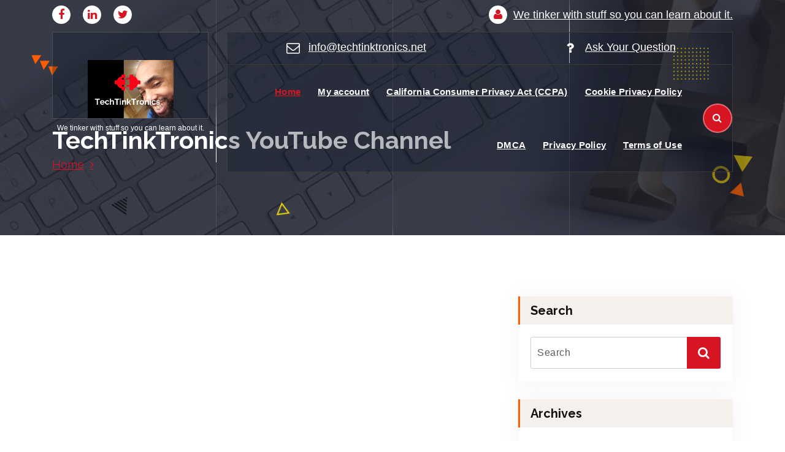

--- FILE ---
content_type: text/css
request_url: https://techtinktronics.net/wp-content/themes/techine/style.css?ver=6.9
body_size: 6770
content:
/*
Theme Name: Techine
Theme URI: https://www.nayrathemes.com/techine-free/
Author: Nayra Themes
Author URI: https://www.nayrathemes.com/
Description: Techine is a fast and lightweight, multi-purpose WordPress theme. Enjoy Ken Burns effect, background elements, & smooth animations. Build amazing website with Techine. Checkout the demo of Techine Pro https://www.nayrathemes.com/demo/pro/?theme=techine
Template: conceptly
Version: 13.4
Tested up to: 6.8
Requires PHP: 5.6
Requires at least: 4.7
License: GPLv3 or later
License URI:  https://www.gnu.org/licenses/gpl-3.0.html
Text Domain: techine
Slug: techine
Tags: one-column, two-columns, right-sidebar, flexible-header, custom-background, custom-colors, custom-header, custom-menu,  custom-logo, featured-image-header, featured-images, footer-widgets, full-width-template, sticky-post, theme-options, threaded-comments, translation-ready, blog, photography, portfolio, editor-style, grid-layout

This theme, like WordPress, is licensed under the GPL.
Use it to make something cool, have fun, and share what you've learned with others.

*/


.techine-template .header-above a {
    font-size: 18px;
}

.techine-template .header-menu-wrap .header-above {
    border-bottom: 1px solid #3a3a3a;
}

.techine-template .header-menu-wrap {
    background: rgb(15 20 37 / 30%);
	border: 1px solid #3a3a3a;
}


.techine-template .sticky-menu .header-menu-wrap {
    background: #0f1425;
}

.techine-template .menubar .menu-wrap > li > a, .techine-template .menubar .menu-wrap > li.menu-item > a {
    color: #fff;
}

.techine-template .header-above li:after {
    content: none;
}


.techine-template .theme-slider div.theme-content .boxed-btn {
    font-weight: 600;
}

.techine-template .header-menu-wrap ul.header-info {
    display: -webkit-box;
    display: -moz-box;
    display: -ms-flexbox;
    display: -webkit-flex;
    display: flex;
    -webkit-box-align: center;
    -ms-flex-align: center;
    align-items: center;
    -webkit-box-flex: 1;
    -ms-flex-positive: 1;
    flex-grow: 1;
    -webkit-box-pack: end;
    -ms-flex-pack: end;
    justify-content: space-around;
    -ms-flex-item-align: stretch;
    align-self: stretch;
    width: 100%;
    height: 100%;
}

.techine-template  .theme-menu {
    justify-content: space-around;
}


.techine-template .single-icon .spin-circle:after {
    content: none;
}

.techine-template .contact-wrapper p {
    font-size: 16px;
}

@media only screen and (min-width:992px) {
	.logo img {
		width: 100%;
	}
    .techine-template.admin-bar .header {
        top: 32px;
    }
    .techine-template .header {
        position: absolute;
        top: 0;
        left: 0;
    }
	
	.techine-template .contact-wrapper {
		display: -webkit-box;
		display: -moz-box;
		display: -ms-flexbox;
		display: -webkit-flex;
		display: flex;
		-webkit-box-align: center;
		-ms-flex-align: center;
		align-items: center;
		-webkit-box-flex: 1;
		-ms-flex-positive: 1;
		flex-grow: 1;
		-webkit-box-pack: end;
		-ms-flex-pack: end;
		justify-content: space-between;
		-ms-flex-item-align: stretch;
		align-self: stretch;
		width: 100%;
		height: 100%;
	}
	
	.techine-template .single-contact {
		flex: unset;
		position: relative;
		padding: 33px 30px 30px;
		background: #fff;
		-webkit-transition: .3s;
		transition: .3s;
		width: 20rem;
	}
	.techine-template .logo {
		background: rgb(15 20 37 / 30%);
		padding-top: 45px;
		text-align: center;
		border: 1px solid rgb(156 154 153 / 30%);
		height: 142px;
	}

}

@media only screen and (min-width: 992px){
    .techine-template .header, .techine-template .header-above {
        background: transparent;
    }
}

/* Header Above Start */

.techine-template .header-above {
    padding: 0;
    line-height: 52px;
}

.techine-template .header-above i {
    background: none;
    color: #ffffff;
}

.techine-template .header-above a:hover i,
.techine-template .header-above a:hover {
    color: #d61523;
}

.techine-template .header-menu-wrap ul.header-info i {
    font-size: 22px;
    vertical-align: middle;
}

.techine-template .header-info li:not(:last-child) {
    padding-right: 20px;
    margin-right: 15px;
}

.techine-template .header-above li:after {
    right: 0px;
    height: 100%;
    background: rgb(255 255 255 / 21%);
}

.techine-template .header-above-desk li a i {
    color: #d61523 !important;
    background: #fff !important;
}

.techine-template .header-above-desk li a:hover i,
.techine-template .header-above-desk li a:focus i {
    color: #fff !important;
    background: #d61523 !important;
}

.techine-template .header-above .trh-social li a:hover i,
.techine-template .header-above .trh-social li a:focus i {
    opacity: 1;
}

.techine-template .header-above .trh-social li:after {
    visibility: hidden;
}

/* Header Above End */


/* Navigation Start */

.techine-template .navbar-area:not(.pagination) {
    padding: 1rem 0;
    min-height: 87px;
}

.techine-template .navbar-area:not(.pagination):not(.sticky-menu) {
    box-shadow: none;
}

.techine-template .navbar-area.sticky-menu .logo,
.techine-template .theme-mobile-nav {
    background-color: #0f1425;
    border-bottom: 5px solid #d61523;
}

.techine-template .navbar-area.sticky-menu .logo {
    text-align: center;
    /* line-height: 70px; */
}

.techine-template .mobile-logo a,
.techine-template .navbar-area.sticky-menu .logo a.custom-logo-link {
    vertical-align: middle;
}

.techine-template .navbar-area:not(.sticky-menu) .menubar .menu-wrap > li.menu-item:not(:hover):not(.active):not(.focus) > a, .techine-template .navbar-area:not(.sticky-menu) .menubar .menu-wrap > li.nav-item:not(:hover):not(.active):not(.focus) > a {
    color: #ffffff;
}

.active-techine .navbar-area:not(.pagination) {
    padding: 0;
}

.active-techine .navbar-area .menubar .menu-wrap > li > a {
    line-height: 87px;
}

.active-techine .menubar .menu-wrap > li:-webkit-any(:hover, :focus, .focus, .active) > a {
    color: #d61523;
}

.active-techine .menubar .dropdown-menu li a::before {
    content: "";
    width: 0;
    height: 2px;
    position: absolute;
    left: 0;
    top: 50%;
    background: #d61523;
    transform: translateY(-50%);
    transition: 200ms;
}

.active-techine .menubar .dropdown-menu li:hover > a:before,
.active-techine .menubar .dropdown-menu li.focus > a:before {
    transition: 300ms;
    width: 15px;
}

.active-techine .menubar .dropdown-menu li:hover > a,
.active-techine .menubar .dropdown-menu li.focus > a {
    background: none;
}

.active-techine .menubar .dropdown-menu li.focus > a,
.active-techine .menubar .dropdown-menu li:hover > a {
    -webkit-transition: 200ms;
    -o-transition: 200ms;
    transition: 200ms;
    padding-left: 20px;
    color: #d61523;
}

.menu-right li.search-button {
    border-left: 0;
    margin-left: 0;
}

.techine-template .header-search-close,
.techine-template .menu-right .header-search-toggle {
    color: #ffffff;
    border: 2px solid rgb(238 238 238 / 40%);
    background: #d61523;
}

.techine-template .menu-right .header-search-toggle {
    border-radius: 50px;
    width: 48px;
    height: 48px;
    line-height: 1.5;
}

.techine-template .sticky-menu .menu-right .header-search-toggle {
    background: #d61523;
}

.techine-template .header-search-close {
    padding: 0;
    width: 55px;
    height: 55px;
    border-radius: 55px;
}

.techine-template .header-search-close:hover,
.techine-template .header-search-close:focus,
.techine-template .navbar-area:not(.sticky-menu) .menu-right .header-search-toggle:hover,
.techine-template .navbar-area:not(.sticky-menu) .menu-right .header-search-toggle:focus {
    border: 2px solid rgb(239 239 239 / 40%);
    background: rgb(255 255 255 / 8%);
}

.techine-template .menu-right .header-search-toggle:hover i,
.techine-template .menu-right .header-search-toggle:focus i {
    -webkit-transition: 300ms;
    -o-transition: 300ms;
    transition: 300ms;
    -webkit-transform: rotateZ(90deg);
    -ms-transform: rotate(90deg);
    transform: rotateZ(90deg);
}

.techine-template .header-btn a.boxed-btn {
    padding: 12px 30px;
}

.techine-template .navbar-area:not(.sticky-menu) .header-btn a.boxed-btn:hover,
.techine-template .navbar-area:not(.sticky-menu) .header-btn a.boxed-btn:focus {
    color: #111111 !important;
}

.techine-template .navbar-area:not(.sticky-menu) .header-btn a.boxed-btn:before {
    background: #ffffff;
}

/* Navigation End */

.techine-template input[type="button"], .techine-template input[type="reset"],
.techine-template input[type="submit"], .techine-template .wp-block-search__button,
.techine-template .blog-post .read-more-link, .techine-template .blog-post .more-link,
.techine-template .boxed-btn,
.techine-template .navigation.posts-navigation .nav-links a,
.wp-block-loginout a, .wp-block-button a{
    border-radius: 50px;
}

.techine-template .header-slider .boxed-btn i {
    margin-left: 10px;
    display: inline-block;
    padding: 10px;
    border-radius: 60px;
    background: rgb(0 0 0 / 6%);
}

.techine-template .header-slider .boxed-btn:focus,
.techine-template .header-slider .boxed-btn:hover {
    transition: 300ms;
    transform: translateX(10px);
}

/* Slider Start */

 .techine-template .header-slider .owl-thumbs {
    position: absolute;
    left: 86%;
    top: 40%;
	bottom: auto;
    display: inline-grid;
    width: 100%;
}

.techine-template .header-slider button.owl-thumb-item {
    padding: 5px 0px;
}

.techine-template .header-slider .owl-nav {
	display: none;
}


/* Slider End */

/* Slider Info Start */

.techine-template .single-contact {
    padding: 30px 20px 30px 35px;
    overflow: hidden;
}

.techine-template .single-contact .single-icon {
    border: 2px solid transparent;
}

.techine-template .single-contact:hover .single-icon {
    background: none;
    border: 1px solid rgb(156 154 153 / 30%);
}


.techine-template .single-contact:hover .spin-circle:after {
    background: #ffffff;
}

.techine-template .contact-wrapper h5 {
    font-size: 17px;
    letter-spacing: 0.75px;
}

.techine-template .contact-wrapper p {
    margin-top: 5px;
}



.techine-template .header-above i {
    position: relative;
    display: inline-table;
}

.techine-template .header-above i:before {
    position: relative;
    z-index: 2;
}

.header-above a:hover i, .header-above a:focus i {
    transform: none;
    color: #ffffff;
}

.techine-template .header-above i:after {
    height: 32px;
}

.header-above a:hover i:after, .header-above a:focus i:after {
    width: 32px;
    opacity: 1;
}

/* Slider Info End */

/* Service Start */

.techine-template .service-box {
    overflow: hidden;
    padding: 40px;
    border-radius: 3px;
}

.techine-template .service-box figure {
    margin: 0;
}

.techine-template .service-box h3 {
    font-size: 18px;
    margin-bottom: 7px;
}

.techine-template .service-box h3 br,
.techine-template .service-box .devider {
    display: none;
}

.techine-template .service-box p {
    font-size: 15px;
    color: #969696;
    line-height: 1.8em;
    margin-bottom: 5px;
}

.techine-template .service-box a.boxed-btn {
    padding: 0;
    line-height: normal;
    background: none !important;
    font-weight: 600;
    color: inherit !important;
    letter-spacing: 0.25px;
    text-decoration: underline;
    transition: none;
    border-radius: 0;
}

.techine-template .service-box a.boxed-btn i,
.techine-template .service-box a.boxed-btn:before {
    display: none;
}

.techine-template .service-box figcaption {
    position: relative;
    z-index: 1;
}

.techine-template .service-box:before {
    content: "";
    width: 100%;
    height: 100%;
    background: rgb(0 0 0 / 0.5);
    position: absolute;
    top: 0;
    left: -100%;
    opacity: 1;
    z-index: 0;
}

.techine-template .service-box:focus-within:before,
.techine-template .service-box:hover:before {
    left: 0;
    transition: 300ms;
    transition-delay: 200ms;
}

.techine-template .service-icon {
    width: 70px;
    height: 70px;
    padding: 5px;
    line-height: 70px;
    text-align: center;
    display: inline-block;
    color: #ffffff;
    background: #d61523;
    border-radius: 100px;
    margin-bottom: 20px;
    -webkit-transition: all .3s;
    transition: all .3s;
}

.techine-template .service-box:focus-within .service-icon,
.techine-template .service-box:hover .service-icon {
    animation-name: iconsrvbox;
    animation-duration: 1s;
}

@keyframes iconsrvbox{
    0%{
        transform:scale(1)
    }
    50%{
        transform:scale(1.1)
    }
    100%{
        transform:scale(1)
    }
}

.techine-template .service-icon i {
    margin: 0;
    font-size: 32px;
}

/* Service End */

/* 
    Unique Blog Post
*/

.blog-unique {
    background-color: #f9f9f9;
}

.unique-blog-post {
    margin-bottom: 30px;
    padding: 12px 12px 25px;
    border-radius: 5px;
    background-color: #ffffff;
    -webkit-transition: all 0.3s ease-in;
    transition: all 0.3s ease-in;
}

.unique-blog-post:focus-within,
.unique-blog-post:hover {
    -webkit-box-shadow: 0px 15px 35px rgba(0, 0, 0, 0.1);
    box-shadow: 0px 15px 35px rgba(0, 0, 0, 0.1);
    -webkit-transform: translateY(-10px);
    transform: translateY(-10px);
}

.unique-blog-post .image {
    border-radius: 5px;
    margin: 0;
    overflow: hidden;
}

.unique-blog-post .image img {
    border-radius: 5px;
    transition: all .8s;
    -moz-transition: all .8s;
    -webkit-transition: all .8s;
    -o-transition: all .8s;
}

.unique-blog-post .image:focus-within img,
.unique-blog-post .image:hover img,
.unique-blog-post:focus-within .image img,
.unique-blog-post:hover .image img {
    -webkit-transform: scale(1.1) rotate(-5deg);
    transform: scale(1.1) rotate(-5deg);
}

.unique-blog-post .unique-post-content {
    padding-top: 25px;
    padding-left: 8px;
    padding-right: 8px;
}

.unique-blog-post .unique-post-content h3,
.unique-blog-post .unique-post-content h3 a {
    margin-bottom: 0;
    font-size: 24px;
    line-height: 1.3;
    font-weight: 700;
}

.unique-blog-post .unique-post-content .d-flex {
    margin-top: 20px;
}

.unique-blog-post .unique-post-content .d-flex img {
    width: 55px;
    height: 55px;
    border-radius: 50%;
}

.unique-blog-post .unique-post-content .d-flex .info {
    margin-left: 15px;
}

.unique-blog-post .unique-post-content h5,
.unique-blog-post .unique-post-content h5 a {
    font-weight: 600;
    margin-bottom: 0;
    font-size: 18px;
    text-transform: capitalize;
}

.unique-blog-post .unique-post-content .info span {
    display: block;
    line-height: 1;
}

.unique-blog-post .unique-post-content h3 a,
.unique-blog-post .unique-post-content h5 a,
.unique-blog-post .unique-post-content .info span a {
    color: #111111;
}

/* Special Blog */

.special-blog {
    position: relative;
    padding: 20px;
    padding-bottom: 15px;
    border-radius: 10px;
    margin-bottom: 30px;
    transition: 0.3s;
    box-shadow: 0px 0px 0px 1px rgba(0, 0, 0, 0.1);
}

.special-blog:focus-within,
.special-blog:hover {
    box-shadow: 6px 5px 30px 0px rgba(0, 0, 0, 0.1);
}

.special-blog > .image {
    overflow: hidden;
    border-radius: 10px;
}

.post_date {
    width: 60px;
    min-width: fit-content;
    height: 60px;
    position: relative;
    z-index: 1;
    padding: 0 9px;
    border-radius: 5px;
    display: flex;
    font-size: 12px;
    text-transform: uppercase;
    color: #ffffff;
    text-align: center;
    flex-direction: column;
    line-height: 1;
    font-weight: 700;
    justify-content: center;
    background: #d61523;
    box-shadow: 6px 5px 16px 0px rgba(0, 0, 0, 0.15);
}

.post_date span {
    font-size: 26px;
    margin-bottom: 2px;
}

.unique-blog-post .post_date {
    margin-top: -50px;
    margin-right: 15px;
    margin-left: auto;
}

.special-blog .post_date {
    margin-top: -35px;
}

.special-blog .unique-post-content {
    padding: 0;
}

.post_meta-categories span a {
    display: inline-block;
    position: relative;
    font-size: 14px;
    font-weight: 600;
    color: #989898;
    line-height: 1.2;
    letter-spacing: 0.25px;
    text-transform: capitalize;
}

.post_meta-categories span a i {
    color: #d61523;
    margin-right: 3px;
    font-size: 18px;
}

.special-blog p {
    font-size: 15px;
    margin: 5px 0 0;
}

.unique-blog-post .read-more-link,
.unique-blog-post .more-link {
    display: inline-block;
    position: relative;
    z-index: 1;
    font-size: 14px;
    font-weight: 700;
    line-height: 1.2;
    text-transform: uppercase;
    overflow: hidden;
    margin-top: 10px;
    letter-spacing: 0.25px;
    transition: 0.5s;
    transition-delay: 0.4s;
}

.unique-blog-post .read-more-link:hover,
.unique-blog-post .read-more-link:focus,
.unique-blog-post .more-link:hover,
.unique-blog-post .more-link:focus {
    padding-left: 45px;
    transition-delay: 0s;
}

.unique-blog-post .read-more-link:before,
.unique-blog-post .read-more-link:after,
.unique-blog-post .more-link:before,
.unique-blog-post .more-link:after {
    position: absolute;
    top: 0;
    bottom: 0;
    margin: auto 0;
    opacity: 0;
    visibility: hidden;
    transition: 0.5s;
    transition-delay: 0.4s;
}

.unique-blog-post .read-more-link:before,
.unique-blog-post .more-link:before {
    content: '';
    left: 0;
    width: 0;
    height: 2px;
    background: #d61523;
}

.unique-blog-post .read-more-link:after,
.unique-blog-post .more-link:after {
    content: '\f105';
    font-family: fontawesome;
    font-size: 20px;
    line-height: 15px;
    font-weight: bolder;
    top: 0.5px;
    left: 0;
}

.unique-blog-post .read-more-link:hover:before,
.unique-blog-post .read-more-link:focus:before,
.unique-blog-post .more-link:hover:before,
.unique-blog-post .more-link:focus:before,
.unique-blog-post .read-more-link:hover:after,
.unique-blog-post .read-more-link:focus:after,
.unique-blog-post .more-link:hover:after,
.unique-blog-post .more-link:focus:after {
    opacity: 1;
    visibility: visible;
    transition-delay: 0s;
}

.unique-blog-post .read-more-link:hover:before,
.unique-blog-post .read-more-link:focus:before,
.unique-blog-post .more-link:hover:before,
.unique-blog-post .more-link:focus:before {
    width: 38px;
}

.unique-blog-post .read-more-link:hover:after,
.unique-blog-post .read-more-link:focus:after,
.unique-blog-post .more-link:hover:after,
.unique-blog-post .more-link:focus:after {
    left: 34px;
}

.unique-blog-post .read-more-link:hover,
.unique-blog-post .more-link:hover,
.unique-blog-post .read-more-link:focus,
.unique-blog-post .more-link:focus,
.unique-blog-post .unique-post-content h3 a:hover,
.unique-blog-post .unique-post-content h3 a:focus,
.post_meta-categories span a:hover,
.post_meta-categories span a:focus {
    color: #d61523;
}

/* // */

.techine-template #breadcrumb-area {
    padding-top: 205px;
}

.techine-template #breadcrumb-area:after {
    background: #0F1425;
    opacity: 0.8;
}

@media only screen and (max-width:767px) {
    .techine-template .header-slider p {
        display: block;
        width: 230px;
        white-space: nowrap;
        overflow: hidden;
        text-overflow: ellipsis;
    }
    .techine-template .theme-slider .text-center p {
        margin-left: auto;
        margin-right: auto;
    }
    .techine-template .theme-slider .text-right p {
        margin-left: auto;
    }
    .techine-template .header-slider .boxed-btn {
        padding: 6px 30px;
    }
    .techine-template .header-slider .boxed-btn i {
        padding: 6px;
        font-size: 11px;
        vertical-align: bottom;
    }
	.techine-template .header-slider .owl-thumbs {
		display: none;
	}
}

@media only screen and (min-width:992px) {
	.theme-slider div.theme-content {
		padding: 55px 55px 6px;
		margin-bottom: auto;
	}
    .techine-template .single-contact .d-flex {
        text-align: center;
    }
    .techine-template .header-above {
        display: block;
    }
    .techine-template .contact-wrapper {
        margin-top: -160px;
        background: none;
        border-bottom: 0;
    }
    .techine-template .single-contact {
        color: #ffffff;
        background: rgba(13, 20, 30, 0.47);        
        border: 1px solid rgb(156 154 153 / 30%);
		overflow: visible;
		border-radius: 5px;
    }
	
	.techine-template .single-contact .single-icon {
		transform: skewX(-10deg);
		position: absolute;
		left: -10%;
		top: 23%;
		border: 1px solid rgb(156 154 153 / 30%);
		background: #d61523;
		border-radius: 5px;
	}
	
	.techine-template .single-contact:hover .single-icon i {
		color: #d61523 !important;
	}

    .techine-template .single-contact:focus-within,
    .techine-template .single-contact:hover {
        background: rgba(35, 44, 57, 0.47);
    }
    .techine-template .single-contact:not(:last-child) {
        margin-right: 15px;
    }
    .techine-template .single-contact:after {
        visibility: hidden;
    }
    .techine-template .contact-wrapper p {
        color: rgba(231, 231, 231, 0.82);
    }
}

/* Slider End */

.sidebar .widget_block {
    padding: 20px;
}


.unique-post-content .wp-block-categories li {
    display: inline-block;
}

.unique-blog-post .unique-post-content .wp-block-search__button {
    font-size: 16px;
    padding: 0 25px 0px 7px;
}


.unique-post-content .wp-block-calendar {
    margin-top: 20px;
}


#footer-copyright .copyright-text p {
    font-size: 15px;
}

.wp-block-table figcaption {
    text-align: center;
	font-weight: 600;
}

.wp-block-table table td {
    text-align: center;
}

.wp-block-image figcaption {
    text-align: center;
}

.wp-block-table table td {
    text-align: center;
}

ul.wp-block-social-links li a {
    font-size: 24px;
}

.sidebar .wp-block-latest-comments {
    padding: 0;
}

#wp-calendar td:not(#prev):not(#next) a {
    text-decoration: none;
}

#footer-widgets .wp-block-latest-comments__comment a {
    word-break: break-word;
}

.woocommerce a.button {
    color: #ffffff;
}

.unique-post-content ol.wp-block-latest-comments {
    padding: 0;
}

.site-content .wp-block-latest-comments {
    padding: 0;
}

.widget .tagcloud a, .wp-block-tag-cloud a {
    border-radius: 50px;
}	

#footer-widgets .wp-block-latest-comments {
    padding: 0;
}

.sidebar .wp-block-file {
    padding: 20px;
}

.wp-block-embed iframe {
    height: auto;
}

.site-content ol.wp-block-latest-comments {
    padding: 0;
}

.comment-content a, .widget_text a, strong a, blockquote a, code a, p a{
    text-decoration: underline;
}

.widget_product_search button, .widget_search button {
    line-height: 1.8;
}

.wp-block-buttons {
    margin: 15px 0;
}

.wc-block-product-categories li {
    display: flex;
    flex-wrap: nowrap;
    justify-content: space-between;
    align-items: center;
}

.wp-block-search .wp-block-search__button {
    position: relative;
    padding: 0 30px 0 10px;
    border-radius:0;
}

.aligncenter {
    margin-left: auto;
    margin-right: auto;
}

.blog-post .gallery figure img {
    width: 100%;
}

.wp-block-embed figcaption {
    text-align: center;
}

.wp-block-code code img {
    display: inline-block;
    margin-left: 20px;
}

.wp-block-pullquote.has-background blockquote {
    background: inherit;
}

.site-content .wp-block-loginout,
.site-content .wp-block-search {
    padding: 20px 0;
}

pre.has-background code {
    background-color: inherit;
}

p.has-text-color em {
    color: inherit;
}

.site-content .wp-block-group.has-background {
    padding: 0 20px;
}

.wp-block-group em {
    color: inherit;
}

.wp-block-button.is-style-outline a.wp-block-button__link {
    border-color: inherit;
}

.has-text-color em,
.has-text-color h2 {
    color: inherit;
}

a.wp-block-file__button,
a.wp-block-file__button:hover,
a.wp-block-file__button:focus {
    color: #fff;
}

.has-text-color * {
    color: inherit;
}

.has-text-color a:hover, 
.has-text-color a:focus {
    color: inherit;
}

.wp-block-pullquote.has-text-color blockquote {
    border-color: inherit;
}    

blockquote {
    border-color: inherit !important;
}

.has-background.wp-block-read-more {
    padding: 5px 10px;
}

.wp-block-calendar table caption {
    font-weight: 500;
}

.wp-block-avatar img {
    border-radius: 50%;
}

/**/
.sidebar .widget_block{
	padding: 0;
}

.wp-block-tag-cloud {
    padding: 20px;
}

.wp-block-tag-cloud a {
    border-radius: 0 20px 0 20px;
    border: 1px solid #f1f1f1;
    color: #111111;
    background: #fff;
    padding: 6px 16px;
    display: block;
    margin-bottom: 10px;
    -webkit-transition: .3s;
    transition: .3s;
}
.wp-block-tag-cloud a {
    display: inline-block !important;
    margin-right: 10px;
}

.sidebar .wp-block-search__label {
    position: relative;
    text-transform: capitalize;
    background-color: #f7f1ee;
    padding: 10px 20px;
}

.sidebar .wp-block-search__label::before {
    content: "";
    position: absolute;
    top: 0;
    left: 0;
    width: 3px;
    height: 100%;
}

.sidebar .wp-block-search__inside-wrapper {
    margin: 20px;
    position: relative;
}

.sidebar .wp-block-search .wp-block-search__button {
    position: absolute;
    right: 0;
    height: 100%;
    padding: 8px;
	border-radius: 0 3px 3px 0;
}

.wp-block-image figcaption {
 	margin-bottom: 0;
}

/* gallery cross buttom style */
button.featherlight-close-icon.featherlight-close {
    background-color: #d61523;
    border: 1px solid #d61523;
    top: 40px;
    right: 40px;
    border-radius: 0;
}


/* circle hover */
.is-style-circle figure.tiled-gallery__item:before {
    content: '';
    position: absolute;
    inset: 0;
    background: #000;
    border-radius: 100%;
    opacity: 0;
    visibility: hidden;
    transition: 0.65s;
}
.is-style-circle figure.tiled-gallery__item:hover:before,
.is-style-circle figure.tiled-gallery__item:focus:before{
    visibility: visible;
    opacity: 0.5;
}

/* circle spacing */
.wp-block-jetpack-tiled-gallery .tiled-gallery__row{
	margin-right: calc(-.4 * var(--bs-gutter-x));
    margin-left: calc(-.4 * var(--bs-gutter-x));
    --bs-gutter-x: 1.5rem;
}

.wp-block-jetpack-tiled-gallery .tiled-gallery__row>* {
    padding-right: calc(var(--bs-gutter-x) * .4);
    padding-left: calc(var(--bs-gutter-x) * .4);
}

.wp-block-jetpack-tiled-gallery .tiled-gallery__row:not(:last-child) {
    margin-bottom: 20px;
}

.wp-block-jetpack-tiled-gallery .tiled-gallery__row+.tiled-gallery__row {
    margin-top: 0px;
}

.wp-block-jetpack-tiled-gallery .tiled-gallery__col+.tiled-gallery__col {
    margin-left: 0px;
}

/* circle box shadow */
.wp-block-jetpack-tiled-gallery.is-style-circle .tiled-gallery__item {
    border-radius: 50%;
    box-shadow: rgb(14 30 37 / 12%) 0px 2px 4px 0px, rgb(14 30 37 / 32%) 0px 2px 16px 0px;
}

.wp-block-jetpack-tiled-gallery.is-style-rectangular .tiled-gallery__item {
    width: 100%!important;
    height: 100%!important;
	box-shadow: rgb(14 30 37 / 12%) 0px 2px 4px 0px, rgb(14 30 37 / 32%) 0px 2px 16px 0px;
}

.wp-block-jetpack-tiled-gallery .tiled-gallery__item {
	box-shadow: rgb(14 30 37 / 12%) 0px 2px 4px 0px, rgb(14 30 37 / 32%) 0px 2px 16px 0px;
}

.wp-block-jetpack-tiled-gallery .tiled-gallery__gallery{
	justify-content: center;
}

.wp-block-jetpack-tiled-gallery.is-style-columns .tiled-gallery__item{
	width: 100%!important;
	margin-bottom: 20px
}
.wp-block-jetpack-tiled-gallery.is-style-columns .tiled-gallery__item:last-child{
	margin-bottom: 0px
}
.wp-block-jetpack-tiled-gallery.is-style-columns .tiled-gallery__item {
    margin-top: 0px;
}

blockquote.wp-block-quote.has-text-color p, blockquote.wp-block-quote.has-text-color p var, blockquote.wp-block-quote.has-text-color p cite, blockquote.wp-block-quote.has-text-color cite {
	color: inherit;
}

.wp-block-table figcaption {
	text-align: center;
}
.sidebar .widget .wp-block-group .wp-block-image {
	margin-bottom: 0;
}
ul.wp-block-rss {
 	list-style: disc;
}
.has-text-color a:hover, .has-text-color a:focus {
	color: inherit;
}
.entry-content ul:last-child {
	margin-bottom: 0;
}
.wp-block-code.has-text-color code {
	color: inherit;
}
.sidebar .widget .wp-block-group .is-nowrap p {
 	padding: 0;
}
.sidebar .widget .wp-block-group .wp-block-latest-comments .wp-block-latest-comments__comment .wp-block-latest-comments__comment-date {
	padding-top: 0.5rem;
 	padding-bottom: 0.5rem;
 	font-size: 0.875rem;
}

/*wp-Block-RSS*/
ul.wp-block-rss {
	list-style: none;
	margin-left: 0;
}
ul.wp-block-rss li.wp-block-rss__item {
    margin-bottom: 1rem;
}
ul.wp-block-rss li.wp-block-rss__item:last-child {
    margin-bottom: 0;
}

.sidebar .widget .wp-block-group .wp-block-pullquote blockquote {
	margin-top: 0;
	margin-bottom: 0;
}

.sidebar .widget .wp-block-group .wp-block-rss .wp-block-rss__item-title > a {
 	font-weight: 600;
}

.wp-block-quote.is-style-large {
	padding-top: 1.10rem;
	padding-bottom: 1.10rem;
}

.sidebar .widget .wp-block-group .wp-block-file, .sidebar .widget .wp-block-group .wp-block-image {
	padding: 1.563rem 1.000rem 1.563rem;
}

.widget .wp-block-group .is-vertical a {
    color: inherit;
}

.entry-content ol.wp-block-latest-comments {
	padding-left: 2rem;
}

.wp-block-table figcaption {
  text-align: center;
}

.post .entry-content ul.wp-block-archives {
	margin-left: 1.125rem;
	list-style: disc
}

.wp-block-code.has-background code {
	background: inherit;
}

.wp-block-group .wp-block-embed,
.wp-block-group .wp-block-image {
	 padding: 1.563rem 1.000rem 1.563rem;
}

.wp-block-archives-dropdown select,
.wp-block-categories-dropdown select {
     width: auto;
}

.widget .wp-block-group .wp-block-columns {
	margin-bottom: 0;
}

.widget .wp-block-group .wp-block-rss li:last-child {
    padding-bottom: 0;
}

ul.wp-block-page-list a {
    text-decoration: none;
}

.sidebar .wp-block-group .is-nowrap {
    margin: 1.563rem 1.000rem 1.563rem;
}

.sidebar .widget .wp-block-group .wp-block-latest-comments__comment-meta {
    font-weight: 600;
    line-height: 1.5;
}

​.wp-block-woocommerce-customer-account a .wc-block-customer-account__account-icon {
    height: 2em;
    width: 2em;
}

.sidebar .widget .wp-block-group .is-layout-flow h2 {
	border-left: 0 none;
}

.wc-block-components-product-title a,
.wc-block-components-product-title a:hover,
.wc-block-components-product-title a:focus {
	text-decoration: none;
}

.wp-block-verse {
    padding: 10px;
}

.wp-block-details summary {
  font-weight: 600; 
}

.wp-block-calendar .wp-calendar-nav {
    position: relative;
    top: 0;
    left: 0;
    width: 100%;
 }

 .sidebar .widget .wp-block-group .wp-block-latest-comments,
.sidebar .widget .wp-block-group .wp-block-loginout,
.sidebar .widget .wp-block-group .wp-block-table,
.sidebar .widget .wp-block-group .wp-block-buttons {
	padding: 1.563rem 1.000rem 1.563rem;
}

.wc-block-cart .wp-block-woocommerce-cart-order-summary-block .wc-block-cart__totals-title {
    font-size: 24px;
    line-height: 34px;
    text-transform: capitalize;
    margin-bottom: 15px;
}

.sidebar .widget .wp-block-group .wp-block-embed {
    margin: 0;
}

.sidebar .widget .wp-block-group ol li {
    padding-bottom: 0.625rem;
}

.wp-block-details summary {
    font-weight: 600;
    padding: 10px;
}

.wp-block-latest-posts__post-author {
    font-size: 1.7rem;
    font-weight: 600;
}

a.wc-block-grid__product-link {
    text-decoration: none;
}

.wp-block-cover.has-background-dim-60.has-background-dim .wp-block-cover-text a:hover {
    color: inherit;
}

.sidebar .widget .wp-block-group .wp-block-cover,
.sidebar .widget .wp-block-group .wp-block-separator {
  margin-bottom: 0rem;
}

.wp-block-quote .wp-block-search {
	padding-bottom: 5px;
}

.wc-block-mini-cart__icon,
 	.wc-block-mini-cart__badge {
 	       color: inherit;
}


.sidebar .widget .wp-block-pullquote cite {
    z-index: 1;
}

.sidebar .widget .wp-block-group .is-nowrap {
    margin: 1.563rem 1.000rem 1.563rem;
}

.wp-block-post-title a {
    text-decoration: none;
 }

 .wp-block-details summary {
    font-weight: 600;
}

.wp-block-group.has-black-border-color {
    border-color: #333 !important;
}   

.widget .wp-block-group .wp-block-preformatted a {
    color: inherit;
}

.wp-block-woocommerce-single-product .wp-block-post-title a {
    text-decoration: none;
}

.footer-sidebar .widget .wp-block-group .wp-block-image .wp-element-caption a {
    color:inherit;
}

.sidebar .widget .wp-block-group .is-nowrap p {
	padding: 0;
}

.sidebar .widget.widget_block .wp-block-group ul.wp-block-latest-posts__list {
    margin-left: 0;
}

.sidebar .widget .wp-block-group .wp-block-latest-comments__comment-meta {
	font-weight: 600;
	line-height: 1.5;
}

.wc-block-components-product-title a.wc-block-components-product-name:hover,
.wc-block-components-product-title a.wc-block-components-product-name:focus {
	color: inherit;
}

.wp-block-code.has-text-color code {
    color: inherit;
}

.wc-block-grid__products .wc-block-components-product-button__button {
    border-radius: 0;
}

.widget .wp-block-heading:before {
	left: 0;
	top: 0;
}

div.wc-block-components-sidebar-layout.wc-block-cart .wc-block-cart__totals-title {
	font-weight: 700;
	font-size: 24px;
}

.wc-block-components-checkout-place-order-button{
	background: inherit;
}

.widget .wp-block-social-links {
	margin-bottom: 0;
}

.wp-block-latest-comments article{
	margin-bottom: 0px;
}

.sidebar .widget .wp-block-group .wp-block-button .wp-block-button__link {
	color: #fff;
}

button.wp-block-search__button.wp-element-button:hover,
button.wp-block-search__button.wp-element-button:focus{
    border: 2px solid;
}

.wc-block-components-totals-coupon__content button.components-button {
    border-radius: 4px;
}

.wp-block-code code img {
	padding: 10px;
}

.wp-block-latest-posts__list .wp-block-latest-posts__post-author,
.wp-block-latest-posts__list .wp-block-latest-posts__post-date {
	text-decoration: none;
}

.wc-block-cart-items td {
	color: inherit;
}

.wc-block-components-totals-coupon__content button.components-button {
    border-radius: 0;
}

ul.wp-block-page-list a {
    text-decoration: none;
}

.wc-block-featured-category__link .wp-block-button__link:focus {
	color: #fff;
}

.wc-block-featured-product__price .woocommerce-Price-amount.amount {
	color: inherit;
}

.wp-block-post-comments-form .comment-reply-title {
    margin-bottom: 1.4rem;
}

.wp-block-group .wp-block-details p {
	margin-top: 1rem;
    padding-top: 1rem;
}

.woocommerce table.shop_attributes td {
    text-decoration: none;
}

.wc-block-cart-items th {
	color: inherit;
}

.wp-block-latest-posts__post-author {
	font-size: 18px;
	font-weight: 600;
}

.post .entry-content ul.wp-block-post-template li.wp-block-post .wp-block-post-date {
	padding-bottom: 1.2rem;
}

.wc-block-mini-cart__empty-cart-wrapper .wc-block-mini-cart__shopping-button:focus {
	color: #fff;
}

.wc-block-featured-product__price .woocommerce-Price-amount.amount {
    text-decoration: none;
}

.widget .wp-block-group pre.wp-block-preformatted {
    background: rgba(26, 26, 26, 0.8);
    color: #ddd;
}

.sidebar .widget .wp-block-file .wp-block-file__button {
    background-color: #1b8415;
}

.wp-block-social-links .wp-social-link:last-child {
    margin-bottom: 8px;
}

.wp-block-code.has-background code {
    background: inherit;
}

.wc-block-mini-cart__footer-checkout:focus {
    background-color: inherit;
    color: #fff;
}

.wc-block-cart__submit-button,
.wc-block-cart__submit-button:hover,
.wc-block-cart__submit-button:focus {
	text-decoration: none;
}

.wc-block-mini-cart__badge {
    color: inherit;
}

table.wc-block-cart-items .wc-block-cart-items__row .wc-block-components-product-name {
	line-height: 16px;
}

.wc-block-mini-cart__footer .wc-block-mini-cart__footer-actions a {
	font-size: 1.2rem;
	text-decoration: none;
}

.wc-block-mini-cart__footer span.wc-block-components-totals-item__label {
	font-size: 16px;
	line-height: 20px;
}

.wp-block-file.has-background {
	padding: 0.5rem;
}

.wc-block-cart-item__remove-link {
	text-decoration: none !important;
}

a.wp-block-latest-posts__post-title {
    text-decoration: none;
}

.wp-block-latest-comments__comment a {
	text-decoration: none;
}

.has-background.wp-block-read-more {
	padding: 0.25em 1.375em;
}

.wc-block-components-product-badge {
    font-size: 1rem !important;
}

.wc-block-components-totals-coupon-link {
	text-decoration: none;
}

.wc-block-grid__product-price.price ins {
    line-height: 18px;
}

.wc-block-components-product-badge {
    text-decoration: none;
}

.wp-block-file a {
	line-height: 18px;
}

.wc-block-components-totals-coupon-link {
    line-height: 18px;
}

.wp-block-comment-author-name a {
    color: inherit;
}

.wp-block-comment-date span a {
    color: inherit;
}

.wc-block-grid__product-add-to-cart.wp-block-button .wp-block-button__link {
	text-decoration: none;
}
